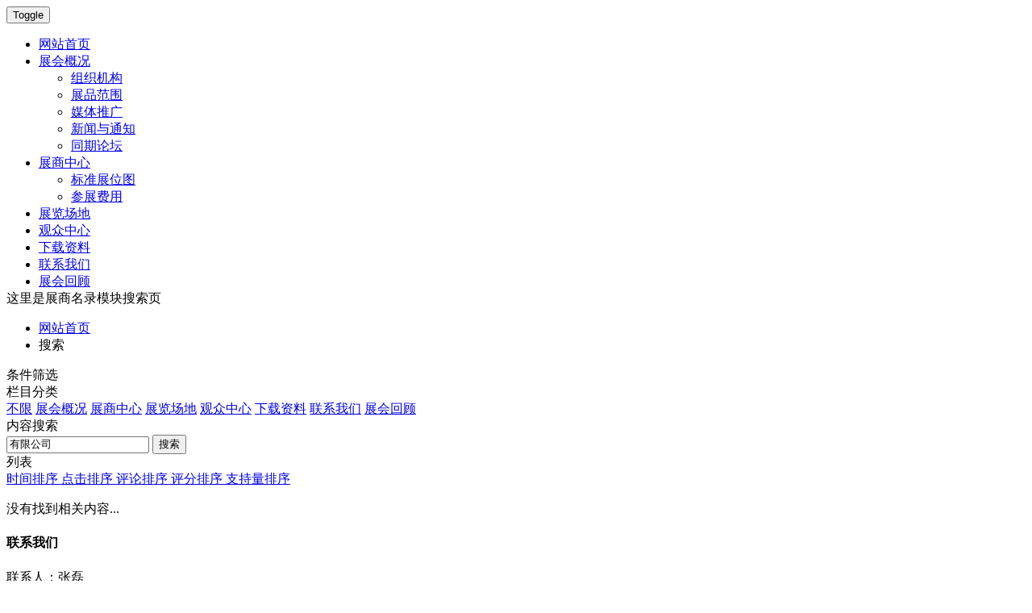

--- FILE ---
content_type: text/html; charset=UTF-8
request_url: http://www.ngvchina.com/index.php?s=zsml&c=search&keyword=%E6%9C%89%E9%99%90%E5%85%AC%E5%8F%B8&catid=7&order=hits
body_size: 20349
content:
<!-- <div class="container-fluid navy-blue">
	<div class="row lh25 link-white">
		<div class="col-lg-2 col-xs-3"><a href="tel:01085861238"><img src="http://www.ngvchina.com/static/ngvchina/images/guoqi.gif" /> <span class="hidden-xs">+86 10 85868894</span></a></div> 
		<div class="col-lg-1 col-xs-1 hidden-xs"><span class="glyphicon glyphicon-flag"></span> <a href="#">设为首页</a></div> 
		<div class="col-lg-1 col-xs-1 hidden-xs"><span class="glyphicon glyphicon-asterisk"></span> <a href="#">收藏本站</a></div>
		<div class="col-lg-1 col-xs-1 hidden-xs"><span class="glyphicon glyphicon-tag"></span> <a href="http://www.ngvchina.com/list-advertisement.html">广告合作</a></div>
		<div class="col-lg-2 col-xs-5"><span class="newday">离<i class="hidden-xs">展会</i>开幕<i class="hidden-xs">还有</i>:<em><script language="javascript" type="text/javascript" src="http://www.ngvchina.com/static/ngvchina/js/newday.js" ></script></em>天</span></div>
		<div class="col-lg-1 hidden-xs"></div>
		<div class="col-lg-1 col-xs-1 hidden-xs"><span class="glyphicon glyphicon-phone-alt"></span> <a href="http://www.ngvchina.com/list-contact.html">联系我们</a></div>
		<div class="col-lg-1 col-xs-1 hidden-xs"><span class="glyphicon glyphicon-envelope"></span> <a href="mailto:qifa1238@126.com">Email-us</a></div>
		<div class="col-lg-1 col-xs-4 hidden-xs">
			<button type="button" class="btn btn-success btn-xs" data-toggle="modal" data-target=".bs-example-modal-lg"><img src="http://www.ngvchina.com/static/ngvchina/images/weixin-logo.png" /> 关注我们</button>
			<div class="modal fade bs-example-modal-lg" tabindex="-1" role="dialog" aria-labelledby="myLargeModalLabel">
				<div class="modal-dialog modal-lg">
					<div class="modal-content">
						<div class="modal-header">
							<button type="button" class="close" data-dismiss="modal" aria-label="Close"><span aria-hidden="true">×</span></button>
							<h2 class="modal-title" id="myModalLabel">非常感谢您对我们的关注,快速注册开放开放啦！</h2>
						</div>
						<div class="modal-body">
							<div class="row">
								<div class="col-lg-3 col-xs-12"><img src="http://www.ngvchina.com/static/ngvchina/images/weixin.png" alt="关注我们" class="img-responsive"></div>
								<div class="col-lg-9 col-xs-12">
									<p>1.即日起搜索NGV-CHINA或扫描PC端网站顶部“关注我们”二维码进行关注</p>
									<p>2.编辑信息“姓名+公司名称+手机号”发送至官方微信平台</p>
									<p>3.我们会第一时间和您确认出席。</p>
									<p>4.让您便捷、迅速、优先成为展会的第一注册人！免去繁冗信息填写、免去等候排队、您的</p>
									<p>5.priority seat正虚位以待哦！</p>
								</div>
							</div>
						</div>
					</div>
				</div>
			</div>
		</div>
		<div class="col-lg-1 col-xs-4">
			<div class="dropdown">
				<button class="btn btn-danger btn-xs dropdown-toggle" type="button" id="dropdownMenu1" data-toggle="dropdown" aria-haspopup="true" aria-expanded="true">
				LANGUAGE
				<span class="caret"></span>
				</button>
				<ul class="dropdown-menu dropdown-menu-right" aria-labelledby="dropdownMenu1">
					<li><a href="#">繁体中文</a></li>
					<li><a href="http://www.ngvchinaqifa.com">English</a></li>
					<li><a href="#">Korean</a></li>
					<li><a href="#">Russian</a></li>
				</ul>
			</div>
		</div>
	</div>
</div>
<div class="container">
	<div class="row">
		<div class="col-lg-5 col-md-6 col-sm-6 hidden-xs"><a href="http://www.ngvchina.com/"><img src="http://www.ngvchina.com/static/ngvchina/images/logo-wz.gif" alt="天然气汽车展" class="img-responsive"></a></div>
		<div class="col-lg-7 col-md-6 col-sm-6 hidden-xs">
			<div class="col-lg-12">
				<div class="mt8">
					<a href="http://www.ngvchina.com/list-2024qfqbh.html" target="_blank"><img src="http://www.ngvchina.com/static/ngvchina/images/youzi-02.gif" alt="氢能展会" class="img-responsive"></a>
				</div>
			</div>
		</div>
	</div>
</div> -->
<div class="navbar navbar-inverse float">
	<div class="container">
		<div class="navbar-header">
			<button type="button" class="navbar-toggle collapsed" data-toggle="collapse" data-target="#bs-example-navbar-collapse-1">
			<span class="sr-only">Toggle</span>
			<span class="icon-bar"></span>
			<span class="icon-bar"></span>
			<span class="icon-bar"></span>
			</button>
		</div>
		<div class="collapse navbar-collapse" id="bs-example-navbar-collapse-1">
			<ul class="nav navbar-nav">
				<li class="active"><a href="http://www.ngvchina.com/">网站首页</a></li>
								<li class="dropdown">
					<a href="http://www.ngvchina.com/exhibition-overview/index.html" class="dropdown-toggle" id="2" data-toggle="dropdown" role="button" aria-expanded="false">展会概况</a>
										<ul class="dropdown-menu" role="menu">
												<li><a href="http://www.ngvchina.com/exhibition-overview/organization/index.html">组织机构</a></li>
												<li><a href="http://www.ngvchina.com/exhibition-overview/exhibits-range/index.html">展品范围</a></li>
												<li><a href="http://www.ngvchina.com/exhibition-overview/media-promotion/index.html">媒体推广</a></li>
												<li><a href="http://www.ngvchina.com/exhibition-overview/industry-news/index.html">新闻与通知</a></li>
												<li><a href="http://www.ngvchina.com/exhibition-overview/activities/index.html">同期论坛</a></li>
											</ul>
									</li>
								<li class="dropdown">
					<a href="http://www.ngvchina.com/exhibition-center/index.html" class="dropdown-toggle" id="5" data-toggle="dropdown" role="button" aria-expanded="false">展商中心</a>
										<ul class="dropdown-menu" role="menu">
												<li><a href="http://www.ngvchina.com/exhibition-center/standard-booth/index.html">标准展位图</a></li>
												<li><a href="http://www.ngvchina.com/exhibition-center/exhibition-fees/index.html">参展费用</a></li>
											</ul>
									</li>
								<li class="dropdown">
					<a href="http://www.ngvchina.com/exhibition-venue/index.html" class="dropdown-toggle" id="4" data-toggle="dropdown" role="button" aria-expanded="false">展览场地</a>
									</li>
								<li class="dropdown">
					<a href="http://www.ngvchina.com/audience-center/index.html" class="dropdown-toggle" id="6" data-toggle="dropdown" role="button" aria-expanded="false">观众中心</a>
									</li>
								<li class="dropdown">
					<a href="http://www.ngvchina.com/download/index.html" class="dropdown-toggle" id="7" data-toggle="dropdown" role="button" aria-expanded="false">下载资料</a>
									</li>
								<li class="dropdown">
					<a href="http://www.ngvchina.com/contact/index.html" class="dropdown-toggle" id="8" data-toggle="dropdown" role="button" aria-expanded="false">联系我们</a>
									</li>
								<li class="dropdown">
					<a href="http://www.ngvchina.com/exhibition-review/index.html" class="dropdown-toggle" id="3" data-toggle="dropdown" role="button" aria-expanded="false">展会回顾</a>
									</li>
							</ul>
		</div><!-- /.navbar-collapse -->
	</div><!-- /.container -->
</div>
<div class="page-wrapper-row full-height">
    <div class="page-wrapper-middle">
        <div class="page-head">
            <div class="container">
                <div class="page-title">
                   这里是展商名录模块搜索页
                </div>
            </div>
        </div>
        <div class="page-content">

            <div class="container">

                <ul class="page-breadcrumb breadcrumb">
                    <li>
                        <a href="http://www.ngvchina.com/">网站首页</a>
                        <i class="fa fa-circle"></i>
                    </li>
                                        <li>
                        <span>搜索</span>
                    </li>
                </ul>

                <div class="search-page search-content-1">

                    <div class="portlet light">
                        <div class="portlet-title">
                            <div class="caption">
                                <span class="caption-subject font-green-sharp"> 条件筛选 </span>
                            </div>
                        </div>
                        <div class="portlet-body form fc-search-param">
                            <div class="form-body">
                                <div class="form-group row">
                                    <label class="col-md-2 control-label">栏目分类</label>
                                    <div class="col-md-9">
                                        <label><a class="label label-success" href="http://www.ngvchina.com/index.php?s=zsml&c=search&keyword=%E6%9C%89%E9%99%90%E5%85%AC%E5%8F%B8&catid=7&order=hits">不限</a></label>
                                        <!--调用栏目分类，这种用法只能用于模块列表与搜索页面-->
                                                                                    <label><a class="label label-default" href="http://www.ngvchina.com/index.php?s=zsml&c=search&keyword=%E6%9C%89%E9%99%90%E5%85%AC%E5%8F%B8&catid=2&order=hits">展会概况</a></label>
                                                                                    <label><a class="label label-default" href="http://www.ngvchina.com/index.php?s=zsml&c=search&keyword=%E6%9C%89%E9%99%90%E5%85%AC%E5%8F%B8&catid=5&order=hits">展商中心</a></label>
                                                                                    <label><a class="label label-default" href="http://www.ngvchina.com/index.php?s=zsml&c=search&keyword=%E6%9C%89%E9%99%90%E5%85%AC%E5%8F%B8&catid=4&order=hits">展览场地</a></label>
                                                                                    <label><a class="label label-default" href="http://www.ngvchina.com/index.php?s=zsml&c=search&keyword=%E6%9C%89%E9%99%90%E5%85%AC%E5%8F%B8&catid=6&order=hits">观众中心</a></label>
                                                                                    <label><a class="label label-default" href="http://www.ngvchina.com/index.php?s=zsml&c=search&keyword=%E6%9C%89%E9%99%90%E5%85%AC%E5%8F%B8&catid=7&order=hits">下载资料</a></label>
                                                                                    <label><a class="label label-default" href="http://www.ngvchina.com/index.php?s=zsml&c=search&keyword=%E6%9C%89%E9%99%90%E5%85%AC%E5%8F%B8&catid=8&order=hits">联系我们</a></label>
                                                                                    <label><a class="label label-default" href="http://www.ngvchina.com/index.php?s=zsml&c=search&keyword=%E6%9C%89%E9%99%90%E5%85%AC%E5%8F%B8&catid=3&order=hits">展会回顾</a></label>
                                                                            </div>
                                </div>

                                <!--按关键字搜索-->
                                <div class="form-group row">
                                    <label class="col-md-2 control-label" style="padding-top:5px">内容搜索</label>
                                    <div class="col-md-6">
                                        <div class="input-group">
                                            <input type="text" class="form-control" onkeypress="if(event.keyCode==13) {dr_module_search('search_keyword');return false;}" name='keyword' value='有限公司' id='search_keyword'>
                                            <span class="input-group-btn">
                                                <button class="btn blue" onclick="dr_module_search('search_keyword')" type="button"> <i class="fa fa-search"></i> 搜索</button>
                                            </span>
                                        </div>
                                    </div>
                                </div>
                                <script>
                                    // 这段js是用来执行搜索的
                                    function dr_module_search(name) {
                                        var url="http://www.ngvchina.com/index.php?s=zsml&c=search&keyword=dayrui&catid=7&order=hits";
                                        var value = $("#"+name).val();
                                        if (value) {
                                            location.href=url.replace('dayrui', value);
                                        } else {
                                            $("#"+name).focus()
                                            dr_tips(0, "输入关键字");
                                        }
                                        return false;
                                    }
                                </script>

                            </div>
                        </div>
                    </div>

                    <div class="portlet light">
                        <div class="portlet-title">
                            <div class="caption">
                                <span class="caption-subject font-green-sharp"> 列表 </span>
                            </div>
                            <div class="actions">
                                <div class="btn-group">
                                    <a href="http://www.ngvchina.com/index.php?s=zsml&c=search&keyword=%E6%9C%89%E9%99%90%E5%85%AC%E5%8F%B8&catid=7" class="btn btn-default "> <i class="fa fa-clock-o"></i> 时间排序 </a>
                                    <a href="http://www.ngvchina.com/index.php?s=zsml&c=search&keyword=%E6%9C%89%E9%99%90%E5%85%AC%E5%8F%B8&catid=7&order=hits" class="btn btn-default active"> <i class="fa fa-eye"></i> 点击排序 </a>
                                    <a href="http://www.ngvchina.com/index.php?s=zsml&c=search&keyword=%E6%9C%89%E9%99%90%E5%85%AC%E5%8F%B8&catid=7&order=comments" class="btn btn-default "> <i class="fa fa-comments-o"></i> 评论排序 </a>
                                    <a href="http://www.ngvchina.com/index.php?s=zsml&c=search&keyword=%E6%9C%89%E9%99%90%E5%85%AC%E5%8F%B8&catid=7&order=avgsort" class="btn btn-default "> <i class="fa fa-diamond"></i> 评分排序 </a>
                                    <a href="http://www.ngvchina.com/index.php?s=zsml&c=search&keyword=%E6%9C%89%E9%99%90%E5%85%AC%E5%8F%B8&catid=7&order=support" class="btn btn-default "> <i class="fa fa-digg"></i> 支持量排序 </a>
                                                                    </div>
                            </div>
                        </div>
                        <div class="portlet-body search-container ">
                            <ul>
                                <!--调用MOD_DIR模块的数据 id和total和order参数(本页面固有参数) page=1标示开启分页 urlrule分页地址规则 pagesize每页数量-->
                                                            </ul>
                                                        <div class="row fc-search-null">
                                <div class="col-md-12 text-center">
                                    <i class="fa fa-close fc-search-null-icon"></i>
                                    <label class="fc-search-null-txt">没有找到相关内容...</label>
                                </div>

                            </div>
                                                        <div class="search-pagination">
                                <ul class="pagination">
                                                                    </ul>
                            </div>
                        </div>
                    </div>
                </div>

            </div>

        </div>
    </div>
</div>

<div class="footer">
    <footer class="main-footer hidden-xs">
        <div class="container">
            <div class="row fonto">
				<div class="col-xs-12 col-sm-3 col-lg-3">
                    <div class="widget">
                        <h4 class="title">联系我们</h4>
                        <div class="tag-cloud">
                            <p>联系人：<a>张磊</a></p>
							<p>电　话：<a href="tel:01085862036">+86-10-85862036</a></p>
							<p>手　机：<a>13683016484</a></p>
							<p>邮　编：<a>100025</a></p>
							<p>北京朝阳区东四环中路60号远洋国际中心C座1301室</p>
                        </div>
                    </div>
                </div>	  
                <div class="col-xs-12 col-sm-3 col-lg-3">
                    <div class="widget">
                        <h4 class="title"><span class="more"><a href="http://www.ngvchina.com/list-organization.html">更多</a></span>支持单位</h4>
                        <div class="tag-cloud">
                            <p><a href="#">中国交通运输协会</a></p>
							<p><a href="#">中国造船工程学会</a></p>
                            <p><a href="#">中国港口协会</a></p>
							<p><a href="#">中国航海学会</a></p>
							<p><a href="#">安徽省船舶工业协会</a></p>
                            <p><a href="#">安徽省造船工程学会</a></p>
                        </div>
					</div>
				</div>
				<div class="col-xs-12 col-sm-3 col-lg-3">
                    <div class="widget">
                        <h4 class="title">展会服务</h4>
                        <div class="tag-cloud title-p">
							<p><a href="https://www.jsform.com/web/formview/60b481ce75a03c2ee90acf81"><i class="fa fa-tags"></i><span>展位预定</span></a></p>
							<p><a href="http://www.ngvchina.com/list-media-promotion.html"><i class="fa fa-simplybuilt"></i><span>媒体推广</span></a></p>
							<p><a href="http://www.ngvchina.com/list-activities.html"><i class="fa fa-stack-overflow"></i><span>同期论坛</span></a></p>
							<p><a href="http://www.ngvchina.com/list-visa.html"><i class="fa fa-cc-visa"></i><span>签证办理</span></a></p>
							<p><a href="http://www.ngvchina.com/list-hotel-reservation.html"><i class="fa fa-hotel"></i><span>酒店预订</span></a></p>
							<p><a href="http://www.ngvchina.com/list-route.html"><i class="fa fa-car"></i><span>展馆路线</span></a></p>
						</div>
                    </div>
                </div>
				<div class="col-xs-12 col-sm-3 col-lg-3">
                    <div class="widget">
                        <h4 class="title">关注我们</h4>
                        <div class="tag-cloud">
                            <p><img src="http://www.ngvchina.com/static/ngvchina/images/weixin.png" alt="..." style="width:100px;height:100px;"></p>
							<p><img src="http://www.ngvchina.com/static/ngvchina/images/footer-wx-gz.png" alt="..." class="img-responsive"></p>
                        </div>
                    </div>
                </div>
            </div>
        </div>
    </footer>
    <div class="copyright">
        <div class="container">
            <div class="row">
                <div class="col-sm-12">
                    <p>&copy; 1999-2025 <a href="http://www.qifachina.com/">企发展览</a> 版权所有</p>
                    <p><span><a href="https://beian.miit.gov.cn/" target="_blank">京ICP备09013954号-16</a></span> | <span><a href="#scltop">BACK TOP</a></span></p>
                </div>
            </div>
        </div>
    </div>
</div>
<script src="http://www.ngvchina.com/static/ngvchina/js/jquery-1.12.1.min.js"></script>
<!-- <script src="http://www.ngvchina.com/static/ngvchina/js/global.js"></script> 暂时无用暂时无用暂时无用-->
<script src="http://www.ngvchina.com/static/ngvchina/js/bootstrap.min.js"></script><!-- Bootstrap中加入了导航栏CLICK变为HOVER事件代码 -->
<script src="http://www.ngvchina.com/static/ngvchina/js/global.js"></script>
<script><!-- 导航栏CLICK变为HOVER事件代码 -->
	$(document).ready(function() {
		$('.dropdown-toggle').dropdownHover();
		$('a.dropdown-toggle').one('click',function(){ location.href= $(this).attr('href'); });
		$('.carousel').carousel({
		interval: 6000
		});
	});
</script>